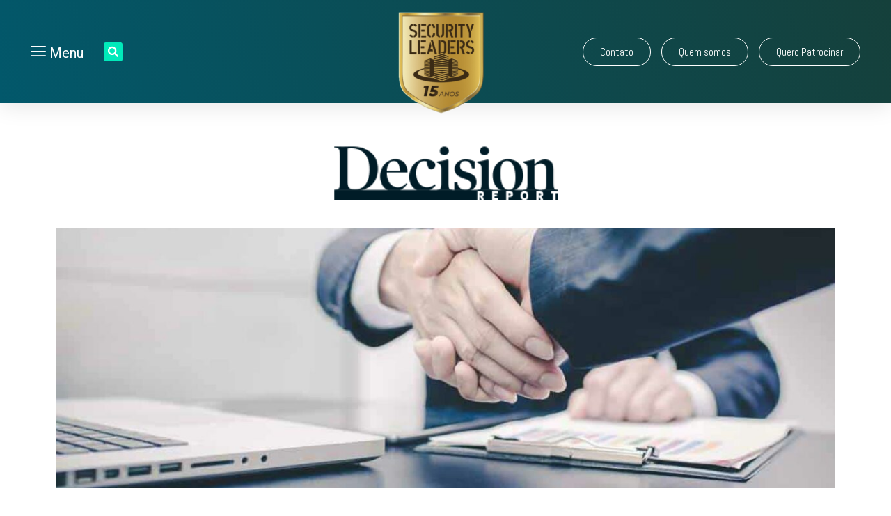

--- FILE ---
content_type: text/css; charset=utf-8
request_url: https://decisionreport.com.br/wp-content/uploads/elementor/css/post-15181.css?ver=1688758565
body_size: 290
content:
.elementor-15181 .elementor-element.elementor-element-d56fa64{overflow:visible;}.elementor-15181 .elementor-element.elementor-element-c332a88:not(.elementor-motion-effects-element-type-background), .elementor-15181 .elementor-element.elementor-element-c332a88 > .elementor-motion-effects-container > .elementor-motion-effects-layer{background-color:#F2F2F2;}.elementor-15181 .elementor-element.elementor-element-c332a88{transition:background 0.3s, border 0.3s, border-radius 0.3s, box-shadow 0.3s;overflow:visible;}.elementor-15181 .elementor-element.elementor-element-c332a88 > .elementor-background-overlay{transition:background 0.3s, border-radius 0.3s, opacity 0.3s;}.elementor-15181 .elementor-element.elementor-element-eb4d385 .elementor-heading-title{color:#22586B;font-family:"Abel", Sans-serif;font-size:22px;font-weight:400;}.elementor-15181 .elementor-element.elementor-element-5f71634{padding:10px 0px 10px 0px;overflow:visible;}.elementor-15181 .elementor-element.elementor-element-bc956d6 .ekit-vertical-navbar-nav{background-color:#02010100;box-shadow:0px 0px 10px 0px rgba(0, 0, 0, 0);}.elementor-15181 .elementor-element.elementor-element-bc956d6 .ekit-vertical-navbar-nav>li>a{font-family:"Roboto", Sans-serif;font-size:18px;font-weight:500;color:#001C27;}.elementor-15181 .elementor-element.elementor-element-bc956d6 .ekit-vertical-navbar-nav>li{border-style:solid;border-width:0px 0px 0px 0px;}/* Start custom CSS */.ekit-wid-con .ekit_sidebar-textwidget {
  
}/* End custom CSS */